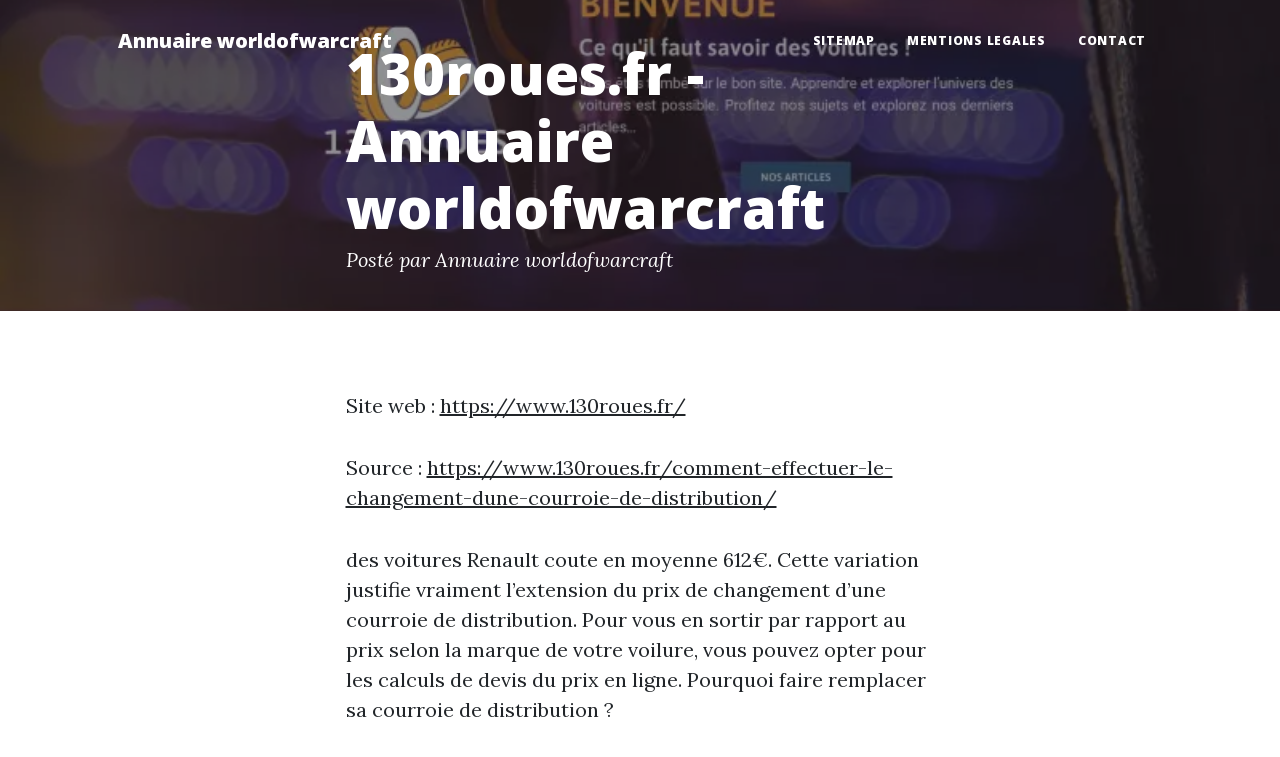

--- FILE ---
content_type: text/html; charset=utf-8
request_url: https://www.annuaire-worldofwarcraft.fr/comment-calculer-volume-en-tonne-130roues/
body_size: 1808
content:
<!DOCTYPE html>
<html lang="fr">
    <head>
        <meta charset="utf-8" />
        <meta name="viewport" content="width=device-width, initial-scale=1, shrink-to-fit=no" />
        <meta name="description" content="" />
        <meta name="author" content="" />
        <link rel="canonical" href="https://www.annuaire-worldofwarcraft.fr/comment-calculer-volume-en-tonne-130roues/" />
        
        <title>130roues.fr - Annuaire worldofwarcraft</title>
        <link rel="icon" type="image/x-icon" href="../assets/favicon.ico" />
        <!-- Google fonts-->
        <link href="https://fonts.googleapis.com/css?family=Lora:400,700,400italic,700italic" rel="stylesheet" type="text/css" />
        <link href="https://fonts.googleapis.com/css?family=Open+Sans:300italic,400italic,600italic,700italic,800italic,400,300,600,700,800" rel="stylesheet" type="text/css" />
        <!-- Core theme CSS (includes Bootstrap)-->
        <link href="../css/styles.css" rel="stylesheet" />
    </head>
    <body>
        <!-- Navigation-->
        <nav class="navbar navbar-expand-lg navbar-light" id="mainNav">
            <div class="container px-4 px-lg-5">
                <a class="navbar-brand" href="https://www.annuaire-worldofwarcraft.fr/">Annuaire worldofwarcraft</a>
                <button class="navbar-toggler" type="button" data-bs-toggle="collapse" data-bs-target="#navbarResponsive" aria-controls="navbarResponsive" aria-expanded="false" aria-label="Toggle navigation">
                    Menu
                    <i class="fas fa-bars"></i>
                </button>
                <div class="collapse navbar-collapse" id="navbarResponsive">
                    <ul class="navbar-nav ms-auto py-4 py-lg-0">
                        <li class="nav-item"><a class="nav-link px-lg-3 py-3 py-lg-4" href="../sitemap.html">sitemap</a></li>
                        <li class="nav-item"><a class="nav-link px-lg-3 py-3 py-lg-4" href="../mentions-legales.html">mentions legales</a></li>
                        <li class="nav-item"><a class="nav-link px-lg-3 py-3 py-lg-4" href="../contact.html">Contact</a></li>
                    </ul>
                </div>
            </div>
        </nav>
        <!-- Page Header-->
        <header class="masthead" style="background-image: url('../assets/img/800x450-130roues.fr.webp')">
            <div class="container position-relative px-4 px-lg-5">
                <div class="row gx-4 gx-lg-5 justify-content-center">
                    <div class="col-md-10 col-lg-8 col-xl-7">
                        <div class="post-heading">
                            <h1>130roues.fr - Annuaire worldofwarcraft</h1>
                            <span class="meta">
                                Posté par Annuaire worldofwarcraft
                            </span>
                        </div>
                    </div>
                </div>
            </div>
        </header>
        <!-- Post Content-->
        <article class="mb-4">
            <div class="container px-4 px-lg-5">
                <div class="row gx-4 gx-lg-5 justify-content-center">
                    <div class="col-md-10 col-lg-8 col-xl-7">
                        <p>Site web : <a href="https://www.130roues.fr/">https://www.130roues.fr/</a></p>
                        <p>Source : <a href="https://www.130roues.fr/comment-effectuer-le-changement-dune-courroie-de-distribution/">https://www.130roues.fr/comment-effectuer-le-changement-dune-courroie-de-distribution/</a></p>
                        <p>des voitures Renault coute en moyenne 612€.  Cette variation justifie vraiment l’extension du prix de changement d’une courroie de distribution. Pour vous en sortir par rapport au prix selon la marque de votre voilure, vous pouvez opter pour les calculs de devis du prix en ligne.  Pourquoi faire remplacer sa courroie de distribution ?</p>
                        <img class="img-fluid" src="../assets/img/800x450-130roues.fr.webp" alt="" />
                        <p>Source : <a href="https://www.130roues.fr/lessentiel-a-savoir-sur-linstallation-des-pneus-de-differente-taille/">https://www.130roues.fr/lessentiel-a-savoir-sur-linstallation-des-pneus-de-differente-taille/</a></p>
                        <p>Pour répondre à cette question, il suffit de vous référer à l’article 3, point 3.2 et 3.3 du Code de la route. Selon cette prescription, il n'est pas permis d'installer des pneus de différentes tailles sur un même essieu, peu importe son type. Il peut s'agir aussi bien de jantes que des roues simples ou jumelées.</p>
                    </div>
                </div>
            </div>
        </article><!-- Footer-->
        <footer class="border-top">
            <div class="container px-4 px-lg-5">
                <div class="row gx-4 gx-lg-5 justify-content-center">
                    <div class="col-md-10 col-lg-8 col-xl-7">
                        <div class="small text-center text-muted fst-italic">Copyright &copy; annuaire-worldofwarcraft.fr 2024</div>
                    </div>
                </div>
            </div>
        </footer>
        <!-- Bootstrap core JS-->
        <script src="https://cdn.jsdelivr.net/npm/bootstrap@5.1.3/dist/js/bootstrap.bundle.min.js"></script>
        <!-- Core theme JS-->
        <script src="../js/scripts.js"></script>
    <script defer src="https://static.cloudflareinsights.com/beacon.min.js/vcd15cbe7772f49c399c6a5babf22c1241717689176015" integrity="sha512-ZpsOmlRQV6y907TI0dKBHq9Md29nnaEIPlkf84rnaERnq6zvWvPUqr2ft8M1aS28oN72PdrCzSjY4U6VaAw1EQ==" data-cf-beacon='{"version":"2024.11.0","token":"6c5be8ab20af45b3b433f6f7520ffe4e","r":1,"server_timing":{"name":{"cfCacheStatus":true,"cfEdge":true,"cfExtPri":true,"cfL4":true,"cfOrigin":true,"cfSpeedBrain":true},"location_startswith":null}}' crossorigin="anonymous"></script>
</body>
</html>